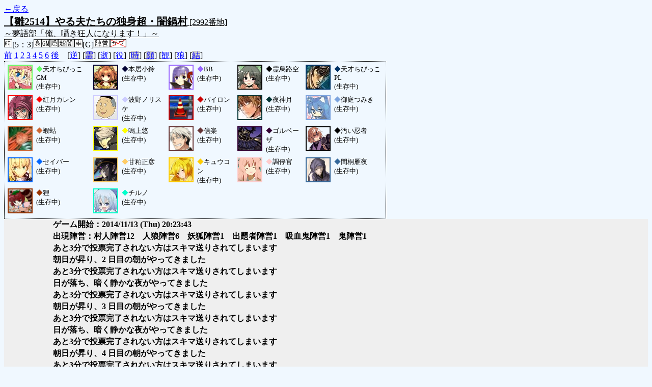

--- FILE ---
content_type: text/html; charset=UTF-8
request_url: http://alicegame.xsrv.jp/hina/old_log.php?room_no=2992&reverse_log=on&heaven_only=on&watch=on&wolf_sight=on&add_role=on&db_no=3
body_size: 2523
content:
<!DOCTYPE html>
<html lang="ja">
<head>
<meta charset="UTF-8">
<title>[2992番地] 【雛2514】やる夫たちの独身超・闇鍋 - 汝は人狼なりや？[過去ログ]</title>
<link rel="stylesheet" href="./css/old_log.css">
</head>
<body>
<a href="old_log.php?db_no=3">←戻る</a><br>
<span class="room"><span class="room-name">【雛2514】やる夫たちの独身超・闇鍋村</span> [2992番地]<br><span class="room-comment">～夢語部「俺、囁き狂人になります！」～</span></span><br>
<img src="./img/room_option/real_time.gif" alt="リアルタイム制 (昼： 5 分 / 夜： 3 分)" title="リアルタイム制 (昼： 5 分 / 夜： 3 分)" class="option">[5：3]<img src="./img/room_option/dummy_boy.gif" alt="初日の夜は身代わり君" title="初日の夜は身代わり君" class="option"><img src="./img/room_option/gm_login.gif" alt="身代わり君はGM" title="身代わり君はGM" class="option"><img src="./img/room_option/auto_open_cast.gif" alt="自動で霊界の配役を公開する" title="自動で霊界の配役を公開する" class="option"><img src="./img/room_option/chaos_hyper.gif" alt="超・闇鍋モード" title="超・闇鍋モード" class="option"><img src="./img/room_option/boost_rate.gif" alt="出現率変動モード (TypeG：独身村)" title="出現率変動モード (TypeG：独身村)" class="option">[G]<img src="./img/room_option/chaos_open_cast_camp.gif" alt="配役を通知する:陣営通知" title="配役を通知する:陣営通知" class="option"><img src="./img/room_option/no_sub_role.gif" alt="サブ役職をつけない" title="サブ役職をつけない" class="option"><br>
<a href="#beforegame">前</a>
<a href="#date1">1</a>
<a href="#date2">2</a>
<a href="#date3">3</a>
<a href="#date4">4</a>
<a href="#date5">5</a>
<a href="#date6">6</a>
<a href="#aftergame">後</a>　[<a href="old_log.php?room_no=2992&heaven_only=on&add_role=on&watch=on&wolf_sight=on&db_no=3" class="option-on">逆</a>]
[<a href="old_log.php?room_no=2992&reverse_log=on&heaven_only=on&add_role=on&watch=on&wolf_sight=on&heaven_talk=on&db_no=3" class="option-off">霊</a>]
[<a href="old_log.php?room_no=2992&reverse_log=on&add_role=on&watch=on&wolf_sight=on&db_no=3" class="option-on">逝</a>]
[<a href="old_log.php?room_no=2992&reverse_log=on&heaven_only=on&watch=on&wolf_sight=on&db_no=3" class="option-on">役</a>]
[<a href="old_log.php?room_no=2992&reverse_log=on&heaven_only=on&add_role=on&watch=on&wolf_sight=on&time=on&db_no=3" class="option-off">時</a>]
[<a href="old_log.php?room_no=2992&reverse_log=on&heaven_only=on&add_role=on&watch=on&wolf_sight=on&icon=on&db_no=3" class="option-off">顔</a>]
[<a href="old_log.php?room_no=2992&reverse_log=on&heaven_only=on&add_role=on&wolf_sight=on&db_no=3" class="option-on">観</a>]
[<a href="old_log.php?room_no=2992&reverse_log=on&heaven_only=on&add_role=on&watch=on&db_no=3" class="option-on">狼</a>]
[<a href="old_log.php?room_no=2992&reverse_log=on&heaven_only=on&add_role=on&watch=on&wolf_sight=on&personal_result=on&db_no=3" class="option-off">結</a>]

<div class="player"><table><tr>
<td><img src="./user_icon/1420.jpg" alt="icon" title="先生だぞ！" style="border-color:#66FF66;" width="45" height="45"></td>
<td><span class="symbol" style="color:#66FF66;">◆</span>天才ちびっこGM<br>(生存中)</td>
<td><img src="./user_icon/8320.png" alt="icon" title=" " style="border-color:#000033;" width="45" height="45"></td>
<td><span class="symbol" style="color:#000033;">◆</span>本居小鈴<br>(生存中)</td>
<td><img src="./user_icon/8189.png" alt="icon" title="BBチャンネル" style="border-color:#9966FF;" width="45" height="45"></td>
<td><span class="symbol" style="color:#9966FF;">◆</span>BB<br>(生存中)</td>
<td><img src="./user_icon/8448.jpg" alt="icon" title="眼鏡そーび！" style="border-color:#000000;" width="45" height="45"></td>
<td><span class="symbol" style="color:#000000;">◆</span>霊烏路空<br>(生存中)</td>
<td><img src="./user_icon/387.jpg" alt="icon" title="お前はもう、死んでいる！" style="border-color:#003366;" width="45" height="45"></td>
<td><span class="symbol" style="color:#003366;">◆</span>天才ちびっこPL<br>(生存中)</td>
</tr>
<tr>
<td><img src="./user_icon/8460.png" alt="icon" title="　" style="border-color:#FF0000;" width="45" height="45"></td>
<td><span class="symbol" style="color:#FF0000;">◆</span>紅月カレン<br>(生存中)</td>
<td><img src="./user_icon/7337.jpg" alt="icon" title="どうもよろしく～" style="border-color:#CCCCFF;" width="45" height="45"></td>
<td><span class="symbol" style="color:#CCCCFF;">◆</span>波野ノリスケ<br>(生存中)</td>
<td><img src="./user_icon/8384.png" alt="icon" title="　" style="border-color:#CC0000;" width="45" height="45"></td>
<td><span class="symbol" style="color:#CC0000;">◆</span>パイロン<br>(生存中)</td>
<td><img src="./user_icon/382.jpg" alt="icon" title="正義" style="border-color:#003333;" width="45" height="45"></td>
<td><span class="symbol" style="color:#003333;">◆</span>夜神月<br>(生存中)</td>
<td><img src="./user_icon/8331.jpg" alt="icon" title="あによ" style="border-color:#7BA3DE;" width="45" height="45"></td>
<td><span class="symbol" style="color:#7BA3DE;">◆</span>御庭つみき<br>(生存中)</td>
</tr>
<tr>
<td><img src="./user_icon/2144.jpg" alt="icon" title="実はエビ" style="border-color:#CC6633;" width="45" height="45"></td>
<td><span class="symbol" style="color:#CC6633;">◆</span>蝦蛄<br>(生存中)</td>
<td><img src="./user_icon/5024.jpg" alt="icon" title="来い、イザナギ！" style="border-color:#FFFF00;" width="45" height="45"></td>
<td><span class="symbol" style="color:#FFFF00;">◆</span>鳴上悠<br>(生存中)</td>
<td><img src="./user_icon/8367.jpg" alt="icon" title="飲む打つ買うっと" style="border-color:#663333;" width="45" height="45"></td>
<td><span class="symbol" style="color:#663333;">◆</span>信楽<br>(生存中)</td>
<td><img src="./user_icon/868.jpg" alt="icon" title="いいとも！" style="border-color:#330033;" width="45" height="45"></td>
<td><span class="symbol" style="color:#330033;">◆</span>ゴルベーザ<br>(生存中)</td>
<td><img src="./user_icon/4213.png" alt="icon" title="汚くて上等" style="border-color:#000000;" width="45" height="45"></td>
<td><span class="symbol" style="color:#000000;">◆</span>汚い忍者<br>(生存中)</td>
</tr>
<tr>
<td><img src="./user_icon/8385.jpg" alt="icon" title="ブリテンの王" style="border-color:#0066FF;" width="45" height="45"></td>
<td><span class="symbol" style="color:#0066FF;">◆</span>セイバー<br>(生存中)</td>
<td><img src="./user_icon/7491.png" alt="icon" title="人間賛歌を謳わせてくれ" style="border-color:#FFCC66;" width="45" height="45"></td>
<td><span class="symbol" style="color:#FFCC66;">◆</span>甘粕正彦<br>(生存中)</td>
<td><img src="./user_icon/6788.jpg" alt="icon" title=" " style="border-color:#FFCC00;" width="45" height="45"></td>
<td><span class="symbol" style="color:#FFCC00;">◆</span>キュウコン<br>(生存中)</td>
<td><img src="./user_icon/5541.png" alt="icon" title="人類は衰退しました" style="border-color:#FFCCCC;" width="45" height="45"></td>
<td><span class="symbol" style="color:#FFCCCC;">◆</span>調停官<br>(生存中)</td>
<td><img src="./user_icon/2818.png" alt="icon" title=" " style="border-color:#336699;" width="45" height="45"></td>
<td><span class="symbol" style="color:#336699;">◆</span>間桐雁夜<br>(生存中)</td>
</tr>
<tr>
<td><img src="./user_icon/3445.png" alt="icon" title="じゃのう" style="border-color:#993300;" width="45" height="45"></td>
<td><span class="symbol" style="color:#993300;">◆</span>狸<br>(生存中)</td>
<td><img src="./user_icon/5627.jpg" alt="icon" title=" " style="border-color:#00FFCC;" width="45" height="45"></td>
<td><span class="symbol" style="color:#00FFCC;">◆</span>チルノ<br>(生存中)</td>
</tr></table></div>
<table id="date1" class="talk night">
<tr>
<td class="system-user" colspan="2">ゲーム開始：2014/11/13 (Thu) 20:23:43</td>
</tr>
<tr>
<td class="system-user" colspan="2">出現陣営：村人陣営12　人狼陣営6　妖狐陣営1　出題者陣営1　吸血鬼陣営1　鬼陣営1</td>
</tr>
<tr>
<td class="system-user" colspan="2">あと3分で投票完了されない方はスキマ送りされてしまいます</td>
</tr>
</table>
<table id="date2" class="talk day">
<tr>
<td class="system-user" colspan="2">朝日が昇り、2 日目の朝がやってきました</td>
</tr>
<tr>
<td class="system-user" colspan="2">あと3分で投票完了されない方はスキマ送りされてしまいます</td>
</tr>
</table>
<table id="date2_night" class="talk night">
<tr>
<td class="system-user" colspan="2">日が落ち、暗く静かな夜がやってきました</td>
</tr>
<tr>
<td class="system-user" colspan="2">あと3分で投票完了されない方はスキマ送りされてしまいます</td>
</tr>
</table>
<table id="date3" class="talk day">
<tr>
<td class="system-user" colspan="2">朝日が昇り、3 日目の朝がやってきました</td>
</tr>
<tr>
<td class="system-user" colspan="2">あと3分で投票完了されない方はスキマ送りされてしまいます</td>
</tr>
</table>
<table id="date3_night" class="talk night">
<tr>
<td class="system-user" colspan="2">日が落ち、暗く静かな夜がやってきました</td>
</tr>
<tr>
<td class="system-user" colspan="2">あと3分で投票完了されない方はスキマ送りされてしまいます</td>
</tr>
</table>
<table id="date4" class="talk day">
<tr>
<td class="system-user" colspan="2">朝日が昇り、4 日目の朝がやってきました</td>
</tr>
<tr>
<td class="system-user" colspan="2">あと3分で投票完了されない方はスキマ送りされてしまいます</td>
</tr>
<tr>
<td class="system-user" colspan="2">再投票になりました( 1 回目)</td>
</tr>
<tr>
<td class="system-user" colspan="2">あと3分で投票完了されない方はスキマ送りされてしまいます</td>
</tr>
</table>
<table id="date4_night" class="talk night">
<tr>
<td class="system-user" colspan="2">日が落ち、暗く静かな夜がやってきました</td>
</tr>
<tr>
<td class="system-user" colspan="2">あと3分で投票完了されない方はスキマ送りされてしまいます</td>
</tr>
</table>
<table id="date5" class="talk day">
<tr>
<td class="system-user" colspan="2">朝日が昇り、5 日目の朝がやってきました</td>
</tr>
<tr>
<td class="system-user" colspan="2">あと3分で投票完了されない方はスキマ送りされてしまいます</td>
</tr>
<tr>
<td class="system-user" colspan="2">夜神月 はショック死しました</td>
</tr>
</table>
<table id="date5_night" class="talk night">
<tr>
<td class="system-user" colspan="2">日が落ち、暗く静かな夜がやってきました</td>
</tr>
<tr>
<td class="system-user" colspan="2">あと3分で投票完了されない方はスキマ送りされてしまいます</td>
</tr>
</table>
<table id="date6" class="talk day">
<tr>
<td class="system-user" colspan="2">朝日が昇り、6 日目の朝がやってきました</td>
</tr>
<tr>
<td class="system-user" colspan="2">あと3分で投票完了されない方はスキマ送りされてしまいます</td>
</tr>
<tr>
<td class="system-user" colspan="2">チルノ はショック死しました</td>
</tr>
</table>
<table id="date6_night" class="talk night">
<tr>
<td class="system-user" colspan="2">日が落ち、暗く静かな夜がやってきました</td>
</tr>
</table>
</body>
</html>